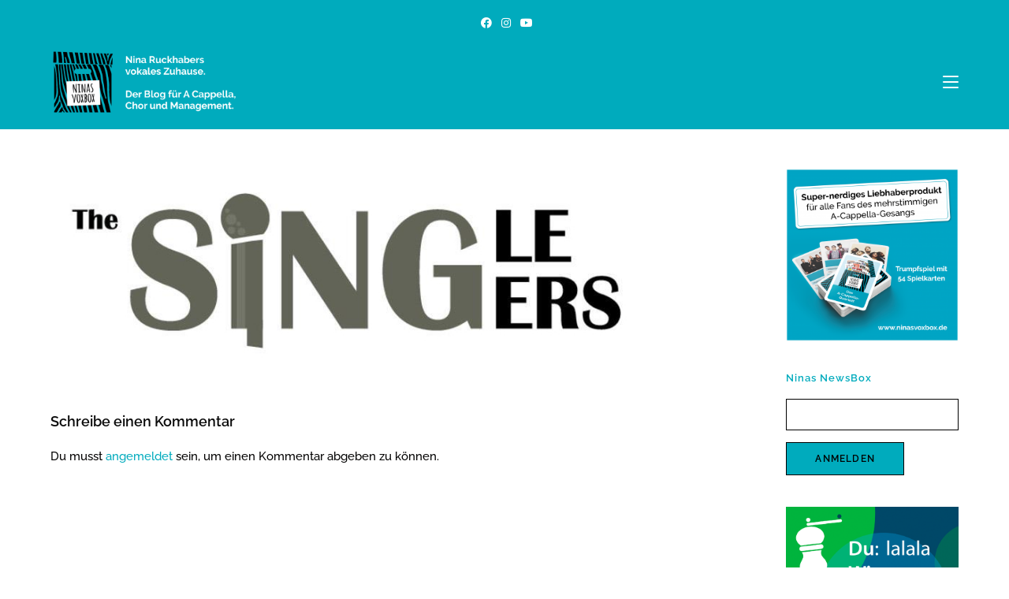

--- FILE ---
content_type: text/html; charset=UTF-8
request_url: https://ninasvoxbox.de/the-single-singers/tsl-logo/
body_size: 18140
content:
<!DOCTYPE html>
<html class="html" dir="ltr" lang="de"
	prefix="og: https://ogp.me/ns#" >
<head>
	<meta charset="UTF-8">
	<link rel="profile" href="https://gmpg.org/xfn/11">

	<title>tsl logo | Ninas VoxBox</title>

		<!-- All in One SEO 4.4.0.1 - aioseo.com -->
		<meta name="robots" content="max-image-preview:large" />
		<link rel="canonical" href="https://ninasvoxbox.de/the-single-singers/tsl-logo/" />
		<meta name="generator" content="All in One SEO (AIOSEO) 4.4.0.1" />
		<meta property="og:locale" content="de_DE" />
		<meta property="og:site_name" content="Ninas VoxBox | Der Blog für A Cappella, Chor und Management" />
		<meta property="og:type" content="article" />
		<meta property="og:title" content="tsl logo | Ninas VoxBox" />
		<meta property="og:url" content="https://ninasvoxbox.de/the-single-singers/tsl-logo/" />
		<meta property="og:image" content="https://ninasvoxbox.de/wp-content/uploads/2021/05/logo-voxbox.png" />
		<meta property="og:image:secure_url" content="https://ninasvoxbox.de/wp-content/uploads/2021/05/logo-voxbox.png" />
		<meta property="article:published_time" content="2018-03-04T15:14:17+00:00" />
		<meta property="article:modified_time" content="2018-03-04T15:14:17+00:00" />
		<meta name="twitter:card" content="summary" />
		<meta name="twitter:title" content="tsl logo | Ninas VoxBox" />
		<meta name="twitter:image" content="https://ninasvoxbox.de/wp-content/uploads/2021/05/logo-voxbox.png" />
		<meta name="google" content="nositelinkssearchbox" />
		<script type="application/ld+json" class="aioseo-schema">
			{"@context":"https:\/\/schema.org","@graph":[{"@type":"BreadcrumbList","@id":"https:\/\/ninasvoxbox.de\/the-single-singers\/tsl-logo\/#breadcrumblist","itemListElement":[{"@type":"ListItem","@id":"https:\/\/ninasvoxbox.de\/#listItem","position":1,"item":{"@type":"WebPage","@id":"https:\/\/ninasvoxbox.de\/","name":"Startseite","description":"A Cappella, Chor und Management \u2013 und das ganze Drumherum: Festivals, Interviews, Crowdfunding, Medien, Trends und vieles mehr..","url":"https:\/\/ninasvoxbox.de\/"},"nextItem":"https:\/\/ninasvoxbox.de\/the-single-singers\/tsl-logo\/#listItem"},{"@type":"ListItem","@id":"https:\/\/ninasvoxbox.de\/the-single-singers\/tsl-logo\/#listItem","position":2,"item":{"@type":"WebPage","@id":"https:\/\/ninasvoxbox.de\/the-single-singers\/tsl-logo\/","name":"tsl logo","url":"https:\/\/ninasvoxbox.de\/the-single-singers\/tsl-logo\/"},"previousItem":"https:\/\/ninasvoxbox.de\/#listItem"}]},{"@type":"ItemPage","@id":"https:\/\/ninasvoxbox.de\/the-single-singers\/tsl-logo\/#itempage","url":"https:\/\/ninasvoxbox.de\/the-single-singers\/tsl-logo\/","name":"tsl logo | Ninas VoxBox","inLanguage":"de-DE","isPartOf":{"@id":"https:\/\/ninasvoxbox.de\/#website"},"breadcrumb":{"@id":"https:\/\/ninasvoxbox.de\/the-single-singers\/tsl-logo\/#breadcrumblist"},"author":{"@id":"https:\/\/ninasvoxbox.de\/author\/nina-ruckhaber\/#author"},"creator":{"@id":"https:\/\/ninasvoxbox.de\/author\/nina-ruckhaber\/#author"},"datePublished":"2018-03-04T15:14:17+01:00","dateModified":"2018-03-04T15:14:17+01:00"},{"@type":"Organization","@id":"https:\/\/ninasvoxbox.de\/#organization","name":"Ninas VoxBox","url":"https:\/\/ninasvoxbox.de\/","logo":{"@type":"ImageObject","url":"https:\/\/ninasvoxbox.de\/wp-content\/uploads\/2021\/05\/logo-voxbox.png","@id":"https:\/\/ninasvoxbox.de\/#organizationLogo","width":1316,"height":463,"caption":"Logo Ninas Voxbox"},"image":{"@id":"https:\/\/ninasvoxbox.de\/#organizationLogo"}},{"@type":"Person","@id":"https:\/\/ninasvoxbox.de\/author\/nina-ruckhaber\/#author","url":"https:\/\/ninasvoxbox.de\/author\/nina-ruckhaber\/","name":"Nina Ruckhaber","image":{"@type":"ImageObject","@id":"https:\/\/ninasvoxbox.de\/the-single-singers\/tsl-logo\/#authorImage","url":"https:\/\/secure.gravatar.com\/avatar\/48bf02964c93e96b93e05d2ae2340bb1?s=96&d=mm&r=g","width":96,"height":96,"caption":"Nina Ruckhaber"}},{"@type":"WebSite","@id":"https:\/\/ninasvoxbox.de\/#website","url":"https:\/\/ninasvoxbox.de\/","name":"Ninas VoxBox","description":"Der Blog f\u00fcr A Cappella, Chor und Management","inLanguage":"de-DE","publisher":{"@id":"https:\/\/ninasvoxbox.de\/#organization"}}]}
		</script>
		<!-- All in One SEO -->

<meta property="og:type" content="article" />
<meta property="og:title" content="tsl logo" />
<meta property="og:url" content="https://ninasvoxbox.de/the-single-singers/tsl-logo/" />
<meta property="og:site_name" content="Ninas VoxBox" />
<meta name="twitter:card" content="summary_large_image" />
<meta name="twitter:title" content="tsl logo" />
<meta name="twitter:site" content="@" />
<meta name="twitter:creator" content="@" />
<meta name="viewport" content="width=device-width, initial-scale=1"><link rel='dns-prefetch' href='//netdna.bootstrapcdn.com' />
<link rel="alternate" type="application/rss+xml" title="Ninas VoxBox &raquo; Feed" href="https://ninasvoxbox.de/feed/" />
<link rel="alternate" type="application/rss+xml" title="Ninas VoxBox &raquo; Kommentar-Feed" href="https://ninasvoxbox.de/comments/feed/" />
<link rel="alternate" type="application/rss+xml" title="Ninas VoxBox &raquo; tsl logo-Kommentar-Feed" href="https://ninasvoxbox.de/the-single-singers/tsl-logo/feed/" />
<script>
window._wpemojiSettings = {"baseUrl":"https:\/\/s.w.org\/images\/core\/emoji\/14.0.0\/72x72\/","ext":".png","svgUrl":"https:\/\/s.w.org\/images\/core\/emoji\/14.0.0\/svg\/","svgExt":".svg","source":{"concatemoji":"https:\/\/ninasvoxbox.de\/wp-includes\/js\/wp-emoji-release.min.js?ver=6.2.8"}};
/*! This file is auto-generated */
!function(e,a,t){var n,r,o,i=a.createElement("canvas"),p=i.getContext&&i.getContext("2d");function s(e,t){p.clearRect(0,0,i.width,i.height),p.fillText(e,0,0);e=i.toDataURL();return p.clearRect(0,0,i.width,i.height),p.fillText(t,0,0),e===i.toDataURL()}function c(e){var t=a.createElement("script");t.src=e,t.defer=t.type="text/javascript",a.getElementsByTagName("head")[0].appendChild(t)}for(o=Array("flag","emoji"),t.supports={everything:!0,everythingExceptFlag:!0},r=0;r<o.length;r++)t.supports[o[r]]=function(e){if(p&&p.fillText)switch(p.textBaseline="top",p.font="600 32px Arial",e){case"flag":return s("\ud83c\udff3\ufe0f\u200d\u26a7\ufe0f","\ud83c\udff3\ufe0f\u200b\u26a7\ufe0f")?!1:!s("\ud83c\uddfa\ud83c\uddf3","\ud83c\uddfa\u200b\ud83c\uddf3")&&!s("\ud83c\udff4\udb40\udc67\udb40\udc62\udb40\udc65\udb40\udc6e\udb40\udc67\udb40\udc7f","\ud83c\udff4\u200b\udb40\udc67\u200b\udb40\udc62\u200b\udb40\udc65\u200b\udb40\udc6e\u200b\udb40\udc67\u200b\udb40\udc7f");case"emoji":return!s("\ud83e\udef1\ud83c\udffb\u200d\ud83e\udef2\ud83c\udfff","\ud83e\udef1\ud83c\udffb\u200b\ud83e\udef2\ud83c\udfff")}return!1}(o[r]),t.supports.everything=t.supports.everything&&t.supports[o[r]],"flag"!==o[r]&&(t.supports.everythingExceptFlag=t.supports.everythingExceptFlag&&t.supports[o[r]]);t.supports.everythingExceptFlag=t.supports.everythingExceptFlag&&!t.supports.flag,t.DOMReady=!1,t.readyCallback=function(){t.DOMReady=!0},t.supports.everything||(n=function(){t.readyCallback()},a.addEventListener?(a.addEventListener("DOMContentLoaded",n,!1),e.addEventListener("load",n,!1)):(e.attachEvent("onload",n),a.attachEvent("onreadystatechange",function(){"complete"===a.readyState&&t.readyCallback()})),(e=t.source||{}).concatemoji?c(e.concatemoji):e.wpemoji&&e.twemoji&&(c(e.twemoji),c(e.wpemoji)))}(window,document,window._wpemojiSettings);
</script>
<style>
img.wp-smiley,
img.emoji {
	display: inline !important;
	border: none !important;
	box-shadow: none !important;
	height: 1em !important;
	width: 1em !important;
	margin: 0 0.07em !important;
	vertical-align: -0.1em !important;
	background: none !important;
	padding: 0 !important;
}
</style>
	<link rel='stylesheet' id='sbi_styles-css' href='https://ninasvoxbox.de/wp-content/plugins/instagram-feed/css/sbi-styles.min.css?ver=6.1.5' media='all' />
<link rel='stylesheet' id='wp-block-library-css' href='https://ninasvoxbox.de/wp-includes/css/dist/block-library/style.min.css?ver=6.2.8' media='all' />
<style id='wp-block-library-theme-inline-css'>
.wp-block-audio figcaption{color:#555;font-size:13px;text-align:center}.is-dark-theme .wp-block-audio figcaption{color:hsla(0,0%,100%,.65)}.wp-block-audio{margin:0 0 1em}.wp-block-code{border:1px solid #ccc;border-radius:4px;font-family:Menlo,Consolas,monaco,monospace;padding:.8em 1em}.wp-block-embed figcaption{color:#555;font-size:13px;text-align:center}.is-dark-theme .wp-block-embed figcaption{color:hsla(0,0%,100%,.65)}.wp-block-embed{margin:0 0 1em}.blocks-gallery-caption{color:#555;font-size:13px;text-align:center}.is-dark-theme .blocks-gallery-caption{color:hsla(0,0%,100%,.65)}.wp-block-image figcaption{color:#555;font-size:13px;text-align:center}.is-dark-theme .wp-block-image figcaption{color:hsla(0,0%,100%,.65)}.wp-block-image{margin:0 0 1em}.wp-block-pullquote{border-bottom:4px solid;border-top:4px solid;color:currentColor;margin-bottom:1.75em}.wp-block-pullquote cite,.wp-block-pullquote footer,.wp-block-pullquote__citation{color:currentColor;font-size:.8125em;font-style:normal;text-transform:uppercase}.wp-block-quote{border-left:.25em solid;margin:0 0 1.75em;padding-left:1em}.wp-block-quote cite,.wp-block-quote footer{color:currentColor;font-size:.8125em;font-style:normal;position:relative}.wp-block-quote.has-text-align-right{border-left:none;border-right:.25em solid;padding-left:0;padding-right:1em}.wp-block-quote.has-text-align-center{border:none;padding-left:0}.wp-block-quote.is-large,.wp-block-quote.is-style-large,.wp-block-quote.is-style-plain{border:none}.wp-block-search .wp-block-search__label{font-weight:700}.wp-block-search__button{border:1px solid #ccc;padding:.375em .625em}:where(.wp-block-group.has-background){padding:1.25em 2.375em}.wp-block-separator.has-css-opacity{opacity:.4}.wp-block-separator{border:none;border-bottom:2px solid;margin-left:auto;margin-right:auto}.wp-block-separator.has-alpha-channel-opacity{opacity:1}.wp-block-separator:not(.is-style-wide):not(.is-style-dots){width:100px}.wp-block-separator.has-background:not(.is-style-dots){border-bottom:none;height:1px}.wp-block-separator.has-background:not(.is-style-wide):not(.is-style-dots){height:2px}.wp-block-table{margin:0 0 1em}.wp-block-table td,.wp-block-table th{word-break:normal}.wp-block-table figcaption{color:#555;font-size:13px;text-align:center}.is-dark-theme .wp-block-table figcaption{color:hsla(0,0%,100%,.65)}.wp-block-video figcaption{color:#555;font-size:13px;text-align:center}.is-dark-theme .wp-block-video figcaption{color:hsla(0,0%,100%,.65)}.wp-block-video{margin:0 0 1em}.wp-block-template-part.has-background{margin-bottom:0;margin-top:0;padding:1.25em 2.375em}
</style>
<link rel='stylesheet' id='qligg-swiper-css' href='https://ninasvoxbox.de/wp-content/plugins/insta-gallery/assets/frontend/swiper/swiper.min.css?ver=4.1.1' media='all' />
<link rel='stylesheet' id='qligg-frontend-css' href='https://ninasvoxbox.de/wp-content/plugins/insta-gallery/build/frontend/css/style.css?ver=4.1.1' media='all' />
<link rel='stylesheet' id='buttons-css' href='https://ninasvoxbox.de/wp-includes/css/buttons.min.css?ver=6.2.8' media='all' />
<link rel='stylesheet' id='dashicons-css' href='https://ninasvoxbox.de/wp-includes/css/dashicons.min.css?ver=6.2.8' media='all' />
<link rel='stylesheet' id='mediaelement-css' href='https://ninasvoxbox.de/wp-includes/js/mediaelement/mediaelementplayer-legacy.min.css?ver=4.2.17' media='all' />
<link rel='stylesheet' id='wp-mediaelement-css' href='https://ninasvoxbox.de/wp-includes/js/mediaelement/wp-mediaelement.min.css?ver=6.2.8' media='all' />
<link rel='stylesheet' id='media-views-css' href='https://ninasvoxbox.de/wp-includes/css/media-views.min.css?ver=6.2.8' media='all' />
<link rel='stylesheet' id='wp-components-css' href='https://ninasvoxbox.de/wp-includes/css/dist/components/style.min.css?ver=6.2.8' media='all' />
<link rel='stylesheet' id='wp-block-editor-css' href='https://ninasvoxbox.de/wp-includes/css/dist/block-editor/style.min.css?ver=6.2.8' media='all' />
<link rel='stylesheet' id='wp-nux-css' href='https://ninasvoxbox.de/wp-includes/css/dist/nux/style.min.css?ver=6.2.8' media='all' />
<link rel='stylesheet' id='wp-reusable-blocks-css' href='https://ninasvoxbox.de/wp-includes/css/dist/reusable-blocks/style.min.css?ver=6.2.8' media='all' />
<link rel='stylesheet' id='wp-editor-css' href='https://ninasvoxbox.de/wp-includes/css/dist/editor/style.min.css?ver=6.2.8' media='all' />
<link rel='stylesheet' id='qligg-backend-css' href='https://ninasvoxbox.de/wp-content/plugins/insta-gallery/build/backend/css/style.css?ver=4.1.1' media='all' />
<link rel='stylesheet' id='classic-theme-styles-css' href='https://ninasvoxbox.de/wp-includes/css/classic-themes.min.css?ver=6.2.8' media='all' />
<style id='global-styles-inline-css'>
body{--wp--preset--color--black: #000000;--wp--preset--color--cyan-bluish-gray: #abb8c3;--wp--preset--color--white: #ffffff;--wp--preset--color--pale-pink: #f78da7;--wp--preset--color--vivid-red: #cf2e2e;--wp--preset--color--luminous-vivid-orange: #ff6900;--wp--preset--color--luminous-vivid-amber: #fcb900;--wp--preset--color--light-green-cyan: #7bdcb5;--wp--preset--color--vivid-green-cyan: #00d084;--wp--preset--color--pale-cyan-blue: #8ed1fc;--wp--preset--color--vivid-cyan-blue: #0693e3;--wp--preset--color--vivid-purple: #9b51e0;--wp--preset--gradient--vivid-cyan-blue-to-vivid-purple: linear-gradient(135deg,rgba(6,147,227,1) 0%,rgb(155,81,224) 100%);--wp--preset--gradient--light-green-cyan-to-vivid-green-cyan: linear-gradient(135deg,rgb(122,220,180) 0%,rgb(0,208,130) 100%);--wp--preset--gradient--luminous-vivid-amber-to-luminous-vivid-orange: linear-gradient(135deg,rgba(252,185,0,1) 0%,rgba(255,105,0,1) 100%);--wp--preset--gradient--luminous-vivid-orange-to-vivid-red: linear-gradient(135deg,rgba(255,105,0,1) 0%,rgb(207,46,46) 100%);--wp--preset--gradient--very-light-gray-to-cyan-bluish-gray: linear-gradient(135deg,rgb(238,238,238) 0%,rgb(169,184,195) 100%);--wp--preset--gradient--cool-to-warm-spectrum: linear-gradient(135deg,rgb(74,234,220) 0%,rgb(151,120,209) 20%,rgb(207,42,186) 40%,rgb(238,44,130) 60%,rgb(251,105,98) 80%,rgb(254,248,76) 100%);--wp--preset--gradient--blush-light-purple: linear-gradient(135deg,rgb(255,206,236) 0%,rgb(152,150,240) 100%);--wp--preset--gradient--blush-bordeaux: linear-gradient(135deg,rgb(254,205,165) 0%,rgb(254,45,45) 50%,rgb(107,0,62) 100%);--wp--preset--gradient--luminous-dusk: linear-gradient(135deg,rgb(255,203,112) 0%,rgb(199,81,192) 50%,rgb(65,88,208) 100%);--wp--preset--gradient--pale-ocean: linear-gradient(135deg,rgb(255,245,203) 0%,rgb(182,227,212) 50%,rgb(51,167,181) 100%);--wp--preset--gradient--electric-grass: linear-gradient(135deg,rgb(202,248,128) 0%,rgb(113,206,126) 100%);--wp--preset--gradient--midnight: linear-gradient(135deg,rgb(2,3,129) 0%,rgb(40,116,252) 100%);--wp--preset--duotone--dark-grayscale: url('#wp-duotone-dark-grayscale');--wp--preset--duotone--grayscale: url('#wp-duotone-grayscale');--wp--preset--duotone--purple-yellow: url('#wp-duotone-purple-yellow');--wp--preset--duotone--blue-red: url('#wp-duotone-blue-red');--wp--preset--duotone--midnight: url('#wp-duotone-midnight');--wp--preset--duotone--magenta-yellow: url('#wp-duotone-magenta-yellow');--wp--preset--duotone--purple-green: url('#wp-duotone-purple-green');--wp--preset--duotone--blue-orange: url('#wp-duotone-blue-orange');--wp--preset--font-size--small: 13px;--wp--preset--font-size--medium: 20px;--wp--preset--font-size--large: 36px;--wp--preset--font-size--x-large: 42px;--wp--preset--spacing--20: 0.44rem;--wp--preset--spacing--30: 0.67rem;--wp--preset--spacing--40: 1rem;--wp--preset--spacing--50: 1.5rem;--wp--preset--spacing--60: 2.25rem;--wp--preset--spacing--70: 3.38rem;--wp--preset--spacing--80: 5.06rem;--wp--preset--shadow--natural: 6px 6px 9px rgba(0, 0, 0, 0.2);--wp--preset--shadow--deep: 12px 12px 50px rgba(0, 0, 0, 0.4);--wp--preset--shadow--sharp: 6px 6px 0px rgba(0, 0, 0, 0.2);--wp--preset--shadow--outlined: 6px 6px 0px -3px rgba(255, 255, 255, 1), 6px 6px rgba(0, 0, 0, 1);--wp--preset--shadow--crisp: 6px 6px 0px rgba(0, 0, 0, 1);}:where(.is-layout-flex){gap: 0.5em;}body .is-layout-flow > .alignleft{float: left;margin-inline-start: 0;margin-inline-end: 2em;}body .is-layout-flow > .alignright{float: right;margin-inline-start: 2em;margin-inline-end: 0;}body .is-layout-flow > .aligncenter{margin-left: auto !important;margin-right: auto !important;}body .is-layout-constrained > .alignleft{float: left;margin-inline-start: 0;margin-inline-end: 2em;}body .is-layout-constrained > .alignright{float: right;margin-inline-start: 2em;margin-inline-end: 0;}body .is-layout-constrained > .aligncenter{margin-left: auto !important;margin-right: auto !important;}body .is-layout-constrained > :where(:not(.alignleft):not(.alignright):not(.alignfull)){max-width: var(--wp--style--global--content-size);margin-left: auto !important;margin-right: auto !important;}body .is-layout-constrained > .alignwide{max-width: var(--wp--style--global--wide-size);}body .is-layout-flex{display: flex;}body .is-layout-flex{flex-wrap: wrap;align-items: center;}body .is-layout-flex > *{margin: 0;}:where(.wp-block-columns.is-layout-flex){gap: 2em;}.has-black-color{color: var(--wp--preset--color--black) !important;}.has-cyan-bluish-gray-color{color: var(--wp--preset--color--cyan-bluish-gray) !important;}.has-white-color{color: var(--wp--preset--color--white) !important;}.has-pale-pink-color{color: var(--wp--preset--color--pale-pink) !important;}.has-vivid-red-color{color: var(--wp--preset--color--vivid-red) !important;}.has-luminous-vivid-orange-color{color: var(--wp--preset--color--luminous-vivid-orange) !important;}.has-luminous-vivid-amber-color{color: var(--wp--preset--color--luminous-vivid-amber) !important;}.has-light-green-cyan-color{color: var(--wp--preset--color--light-green-cyan) !important;}.has-vivid-green-cyan-color{color: var(--wp--preset--color--vivid-green-cyan) !important;}.has-pale-cyan-blue-color{color: var(--wp--preset--color--pale-cyan-blue) !important;}.has-vivid-cyan-blue-color{color: var(--wp--preset--color--vivid-cyan-blue) !important;}.has-vivid-purple-color{color: var(--wp--preset--color--vivid-purple) !important;}.has-black-background-color{background-color: var(--wp--preset--color--black) !important;}.has-cyan-bluish-gray-background-color{background-color: var(--wp--preset--color--cyan-bluish-gray) !important;}.has-white-background-color{background-color: var(--wp--preset--color--white) !important;}.has-pale-pink-background-color{background-color: var(--wp--preset--color--pale-pink) !important;}.has-vivid-red-background-color{background-color: var(--wp--preset--color--vivid-red) !important;}.has-luminous-vivid-orange-background-color{background-color: var(--wp--preset--color--luminous-vivid-orange) !important;}.has-luminous-vivid-amber-background-color{background-color: var(--wp--preset--color--luminous-vivid-amber) !important;}.has-light-green-cyan-background-color{background-color: var(--wp--preset--color--light-green-cyan) !important;}.has-vivid-green-cyan-background-color{background-color: var(--wp--preset--color--vivid-green-cyan) !important;}.has-pale-cyan-blue-background-color{background-color: var(--wp--preset--color--pale-cyan-blue) !important;}.has-vivid-cyan-blue-background-color{background-color: var(--wp--preset--color--vivid-cyan-blue) !important;}.has-vivid-purple-background-color{background-color: var(--wp--preset--color--vivid-purple) !important;}.has-black-border-color{border-color: var(--wp--preset--color--black) !important;}.has-cyan-bluish-gray-border-color{border-color: var(--wp--preset--color--cyan-bluish-gray) !important;}.has-white-border-color{border-color: var(--wp--preset--color--white) !important;}.has-pale-pink-border-color{border-color: var(--wp--preset--color--pale-pink) !important;}.has-vivid-red-border-color{border-color: var(--wp--preset--color--vivid-red) !important;}.has-luminous-vivid-orange-border-color{border-color: var(--wp--preset--color--luminous-vivid-orange) !important;}.has-luminous-vivid-amber-border-color{border-color: var(--wp--preset--color--luminous-vivid-amber) !important;}.has-light-green-cyan-border-color{border-color: var(--wp--preset--color--light-green-cyan) !important;}.has-vivid-green-cyan-border-color{border-color: var(--wp--preset--color--vivid-green-cyan) !important;}.has-pale-cyan-blue-border-color{border-color: var(--wp--preset--color--pale-cyan-blue) !important;}.has-vivid-cyan-blue-border-color{border-color: var(--wp--preset--color--vivid-cyan-blue) !important;}.has-vivid-purple-border-color{border-color: var(--wp--preset--color--vivid-purple) !important;}.has-vivid-cyan-blue-to-vivid-purple-gradient-background{background: var(--wp--preset--gradient--vivid-cyan-blue-to-vivid-purple) !important;}.has-light-green-cyan-to-vivid-green-cyan-gradient-background{background: var(--wp--preset--gradient--light-green-cyan-to-vivid-green-cyan) !important;}.has-luminous-vivid-amber-to-luminous-vivid-orange-gradient-background{background: var(--wp--preset--gradient--luminous-vivid-amber-to-luminous-vivid-orange) !important;}.has-luminous-vivid-orange-to-vivid-red-gradient-background{background: var(--wp--preset--gradient--luminous-vivid-orange-to-vivid-red) !important;}.has-very-light-gray-to-cyan-bluish-gray-gradient-background{background: var(--wp--preset--gradient--very-light-gray-to-cyan-bluish-gray) !important;}.has-cool-to-warm-spectrum-gradient-background{background: var(--wp--preset--gradient--cool-to-warm-spectrum) !important;}.has-blush-light-purple-gradient-background{background: var(--wp--preset--gradient--blush-light-purple) !important;}.has-blush-bordeaux-gradient-background{background: var(--wp--preset--gradient--blush-bordeaux) !important;}.has-luminous-dusk-gradient-background{background: var(--wp--preset--gradient--luminous-dusk) !important;}.has-pale-ocean-gradient-background{background: var(--wp--preset--gradient--pale-ocean) !important;}.has-electric-grass-gradient-background{background: var(--wp--preset--gradient--electric-grass) !important;}.has-midnight-gradient-background{background: var(--wp--preset--gradient--midnight) !important;}.has-small-font-size{font-size: var(--wp--preset--font-size--small) !important;}.has-medium-font-size{font-size: var(--wp--preset--font-size--medium) !important;}.has-large-font-size{font-size: var(--wp--preset--font-size--large) !important;}.has-x-large-font-size{font-size: var(--wp--preset--font-size--x-large) !important;}
.wp-block-navigation a:where(:not(.wp-element-button)){color: inherit;}
:where(.wp-block-columns.is-layout-flex){gap: 2em;}
.wp-block-pullquote{font-size: 1.5em;line-height: 1.6;}
</style>
<link rel='stylesheet' id='contact-form-7-css' href='https://ninasvoxbox.de/wp-content/plugins/contact-form-7/includes/css/styles.css?ver=5.7.7' media='all' />
<style id='contact-form-7-inline-css'>
.wpcf7 .wpcf7-recaptcha iframe {margin-bottom: 0;}.wpcf7 .wpcf7-recaptcha[data-align="center"] > div {margin: 0 auto;}.wpcf7 .wpcf7-recaptcha[data-align="right"] > div {margin: 0 0 0 auto;}
</style>
<link rel='stylesheet' id='tk-shortcodes-fap-css' href='//netdna.bootstrapcdn.com/font-awesome/4.0.3/css/font-awesome.css?ver=2.0.0' media='all' />
<link rel='stylesheet' id='tk-shortcodes-css' href='https://ninasvoxbox.de/wp-content/plugins/tk-shortcodes/public/css/tk-shortcodes-public.css?ver=2.0.0' media='all' />
<link rel='stylesheet' id='font-awesome-css' href='https://ninasvoxbox.de/wp-content/themes/oceanwp/assets/fonts/fontawesome/css/all.min.css?ver=5.15.1' media='all' />
<link rel='stylesheet' id='simple-line-icons-css' href='https://ninasvoxbox.de/wp-content/themes/oceanwp/assets/css/third/simple-line-icons.min.css?ver=2.4.0' media='all' />
<link rel='stylesheet' id='oceanwp-style-css' href='https://ninasvoxbox.de/wp-content/themes/oceanwp/assets/css/style.min.css?ver=3.4.7' media='all' />
<link rel='stylesheet' id='oceanwp-hamburgers-css' href='https://ninasvoxbox.de/wp-content/themes/oceanwp/assets/css/third/hamburgers/hamburgers.min.css?ver=3.4.7' media='all' />
<link rel='stylesheet' id='oceanwp-collapse-css' href='https://ninasvoxbox.de/wp-content/themes/oceanwp/assets/css/third/hamburgers/types/collapse.css?ver=3.4.7' media='all' />
<link rel='stylesheet' id='oceanwp-google-font-raleway-css' href='https://ninasvoxbox.de/wp-content/uploads/oceanwp-webfonts-css/b631bc9963e5f5285397b5975c8758d8.css?ver=6.2.8' media='all' />
<link rel='stylesheet' id='oe-widgets-style-css' href='https://ninasvoxbox.de/wp-content/plugins/ocean-extra/assets/css/widgets.css?ver=6.2.8' media='all' />
<script src='https://ninasvoxbox.de/wp-includes/js/jquery/jquery.min.js?ver=3.6.4' id='jquery-core-js'></script>
<script src='https://ninasvoxbox.de/wp-includes/js/jquery/jquery-migrate.min.js?ver=3.4.0' id='jquery-migrate-js'></script>
<script src='https://ninasvoxbox.de/wp-includes/js/jquery/ui/core.min.js?ver=1.13.2' id='jquery-ui-core-js'></script>
<script src='https://ninasvoxbox.de/wp-includes/js/jquery/ui/tabs.min.js?ver=1.13.2' id='jquery-ui-tabs-js'></script>
<script src='https://ninasvoxbox.de/wp-content/plugins/tk-shortcodes/public/js/tk-shortcodes-public.js?ver=2.0.0' id='tk-shortcodes-js'></script>
<link rel="https://api.w.org/" href="https://ninasvoxbox.de/wp-json/" /><link rel="alternate" type="application/json" href="https://ninasvoxbox.de/wp-json/wp/v2/media/757" /><link rel="EditURI" type="application/rsd+xml" title="RSD" href="https://ninasvoxbox.de/xmlrpc.php?rsd" />
<link rel="wlwmanifest" type="application/wlwmanifest+xml" href="https://ninasvoxbox.de/wp-includes/wlwmanifest.xml" />
<meta name="generator" content="WordPress 6.2.8" />
<link rel='shortlink' href='https://ninasvoxbox.de/?p=757' />
<link rel="alternate" type="application/json+oembed" href="https://ninasvoxbox.de/wp-json/oembed/1.0/embed?url=https%3A%2F%2Fninasvoxbox.de%2Fthe-single-singers%2Ftsl-logo%2F" />
<link rel="alternate" type="text/xml+oembed" href="https://ninasvoxbox.de/wp-json/oembed/1.0/embed?url=https%3A%2F%2Fninasvoxbox.de%2Fthe-single-singers%2Ftsl-logo%2F&#038;format=xml" />
<link rel="icon" href="https://ninasvoxbox.de/wp-content/uploads/2018/01/cropped-Schild-VoxBox-blau-32x32.png" sizes="32x32" />
<link rel="icon" href="https://ninasvoxbox.de/wp-content/uploads/2018/01/cropped-Schild-VoxBox-blau-192x192.png" sizes="192x192" />
<link rel="apple-touch-icon" href="https://ninasvoxbox.de/wp-content/uploads/2018/01/cropped-Schild-VoxBox-blau-180x180.png" />
<meta name="msapplication-TileImage" content="https://ninasvoxbox.de/wp-content/uploads/2018/01/cropped-Schild-VoxBox-blau-270x270.png" />
		<style id="wp-custom-css">
			/*Schriftgröße Detailansicht*/body.single-post #content{font-size:1.1em}.sf-menu ul.sub-menu{top:75%}.widget-title{border-width:0;padding-left:0}.blog-entry.grid-entry .blog-entry-inner{padding:0 0 20px}.blog-entry.grid-entry .thumbnail{margin:0}@media only screen and (max-width:958px){#content-wrap.container{display:flex;flex-direction:column}#right-sidebar-inner{display:flex;flex-direction:row;flex-wrap:wrap;justify-content:space-between}.widget-area.sidebar-primary{margin-top:15%}#right-sidebar-inner #text-3{order:1}#right-sidebar-inner #facebook-likebox-6{order:2}#right-sidebar-inner #media_image-3{order:3}#right-sidebar-inner #custom_html-3{order:4}#right-sidebar-inner #media_image-4{order:5}#right-sidebar-inner .sidebar-box{width:50%}}@media only screen and (max-width:600px){#content-wrap.container{display:flex;flex-direction:column}#right-sidebar-inner{display:flex;flex-direction:row;flex-wrap:wrap;justify-content:space-between}#right-sidebar-inner #text-3{order:1}#right-sidebar-inner #facebook-likebox-6{order:4}#right-sidebar-inner #media_image-3{order:2}#right-sidebar-inner #custom_html-3{order:5}#right-sidebar-inner #media_image-4{order:3}#right-sidebar-inner .sidebar-box{width:100%}}ul.meta li i,ul.meta li a,ul.meta li{color:#444}/* .entry-content a,.entry a{color:rgba(0,0,0,.4) !important}.entry-content a:hover{color:rgba(0,0,0,1) !important}.entry a:hover{color:rgba(0,0,0,1) !important}ul.meta li a:hover{color:#000 !important}*/.blog-entry.grid-entry .blog-entry-readmore a,.search-entry-readmore a{opacity:.5;/* color:#000 !important;*/border-bottom:none !important}.blog-entry.grid-entry .blog-entry-readmore a:hover{opacity:1}.search-entry-readmore a:hover{opacity:1}.blog-entry.post .blog-entry-header .entry-title a:hover{color:rgba(0,0,0,0.5) !important}.blog-entry.grid-entry .thumbnail{overflow:hidden}.blog-entry.grid-entry .thumbnail img{transition:.2s ease !important}.blog-entry.post .thumbnail:hover img{transform:scale(1.02)}#footer-widgets .footer-box a:hover,#footer-widgets a:hover{color:rgba(255,255,255,0.7) !important}#content div.sharedaddy,#main div.sharedaddy,div.sharedaddy{max-width:1100px;margin:0 auto;padding:0 20px}#main div.sharedaddy h3{padding-left:0 !important}.single-post.content-max-width .thumbnail{max-width:1100px;text-align:center}.single .thumbnail img{width:unset;max-width:100%}.search-results article{border-bottom:none}.entry-content figure,.entry-content iframe,.entry-content table,.ngAbspann{display:block;width:100%;max-width:700px !important;padding:0 20px;margin:0 auto}.entry-content p iframe,.entry-content figure iframe,.entry-content p figure{padding:0 !important}.wp-block-image figure{width:unset}table tr th:first-child,table tr td:first-child,table tr th:first-child,table tr td{padding:10px}table{border-bottom:none !important}table a{color:rgba(0,0,0,.4)}table a:hover{color:rgba(0,0,0,1)}#searchform-header-replace input{color:#fff}::placeholder{color:#fff}form input,form textarea{border-color:#000 !important;border-radius:0 !important}form input[type="submit"]{margin-top:15px;width:150px;color:#000;border:1px solid #000;background:transparent}form input[type="submit"]:hover{color:#fff !important;border:1px solid #000 !important;background:#000 !important}.wp-caption-text{color:#444}ul.page-numbers li{margin-bottom:10px}#sb_instagram{margin:0}.oceanwp-pagination .current{background-color:rgba(255,255,255,0.7) !important}section#related-posts{display:none !important}#jp-relatedposts{width:100%;background:#fff;padding:4em 0 5em 0}.jp-relatedposts-items-visual{max-width:1100px;display:block;margin:0 auto !important;padding:0 20px}h2 span{display:block;font-size:10px;margin-bottom:9px !important;text-transform:uppercase}h2 span:hover{cursor:context-menu;color:#000}h2:hover span{color:#000}h2{margin-bottom:20px !important}.embed-container{max-width:700px !important;width:100%;margin:0 auto;padding-bottom:26% !important}#jp-relatedposts .jp-relatedposts-items-visual .jp-relatedposts-post{opacity:1;transition:.2s ease}#jp-relatedposts .jp-relatedposts-items-visual .jp-relatedposts-post:hover{opacity:0.7}#jp-relatedposts .jp-relatedposts-items-visual .jp-relatedposts-post:hover h4{text-decoration:none !important}.relatedposts-post-thumbs:hover h4{text-decoration:none !important}#jp-relatedposts .jp-relatedposts-items-visual .jp-relatedposts-post h4{padding-left:0;font-size:1.5em;line-height:1;color:#000 !important;opacity:1;margin-top:25px}#jp-relatedposts .jp-relatedposts-items-visual .jp-relatedposts-post h4 a{color:#000 !important}#jp-relatedposts .jp-relatedposts-items-visual .jp-relatedposts-post h4 a:hover{color:rgba(0,0,0,0.7) !important}		</style>
		<!-- OceanWP CSS -->
<style type="text/css">
/* General CSS */a:hover,a.light:hover,.theme-heading .text::before,.theme-heading .text::after,#top-bar-content >a:hover,#top-bar-social li.oceanwp-email a:hover,#site-navigation-wrap .dropdown-menu >li >a:hover,#site-header.medium-header #medium-searchform button:hover,.oceanwp-mobile-menu-icon a:hover,.blog-entry.post .blog-entry-header .entry-title a:hover,.blog-entry.post .blog-entry-readmore a:hover,.blog-entry.thumbnail-entry .blog-entry-category a,ul.meta li a:hover,.dropcap,.single nav.post-navigation .nav-links .title,body .related-post-title a:hover,body #wp-calendar caption,body .contact-info-widget.default i,body .contact-info-widget.big-icons i,body .custom-links-widget .oceanwp-custom-links li a:hover,body .custom-links-widget .oceanwp-custom-links li a:hover:before,body .posts-thumbnails-widget li a:hover,body .social-widget li.oceanwp-email a:hover,.comment-author .comment-meta .comment-reply-link,#respond #cancel-comment-reply-link:hover,#footer-widgets .footer-box a:hover,#footer-bottom a:hover,#footer-bottom #footer-bottom-menu a:hover,.sidr a:hover,.sidr-class-dropdown-toggle:hover,.sidr-class-menu-item-has-children.active >a,.sidr-class-menu-item-has-children.active >a >.sidr-class-dropdown-toggle,input[type=checkbox]:checked:before{color:#ffffff}.single nav.post-navigation .nav-links .title .owp-icon use,.blog-entry.post .blog-entry-readmore a:hover .owp-icon use,body .contact-info-widget.default .owp-icon use,body .contact-info-widget.big-icons .owp-icon use{stroke:#ffffff}input[type="button"],input[type="reset"],input[type="submit"],button[type="submit"],.button,#site-navigation-wrap .dropdown-menu >li.btn >a >span,.thumbnail:hover i,.post-quote-content,.omw-modal .omw-close-modal,body .contact-info-widget.big-icons li:hover i,body div.wpforms-container-full .wpforms-form input[type=submit],body div.wpforms-container-full .wpforms-form button[type=submit],body div.wpforms-container-full .wpforms-form .wpforms-page-button{background-color:#ffffff}.thumbnail:hover .link-post-svg-icon{background-color:#ffffff}body .contact-info-widget.big-icons li:hover .owp-icon{background-color:#ffffff}.widget-title{border-color:#ffffff}blockquote{border-color:#ffffff}#searchform-dropdown{border-color:#ffffff}.dropdown-menu .sub-menu{border-color:#ffffff}.blog-entry.large-entry .blog-entry-readmore a:hover{border-color:#ffffff}.oceanwp-newsletter-form-wrap input[type="email"]:focus{border-color:#ffffff}.social-widget li.oceanwp-email a:hover{border-color:#ffffff}#respond #cancel-comment-reply-link:hover{border-color:#ffffff}body .contact-info-widget.big-icons li:hover i{border-color:#ffffff}#footer-widgets .oceanwp-newsletter-form-wrap input[type="email"]:focus{border-color:#ffffff}blockquote,.wp-block-quote{border-left-color:#ffffff}body .contact-info-widget.big-icons li:hover .owp-icon{border-color:#ffffff}input[type="button"]:hover,input[type="reset"]:hover,input[type="submit"]:hover,button[type="submit"]:hover,input[type="button"]:focus,input[type="reset"]:focus,input[type="submit"]:focus,button[type="submit"]:focus,.button:hover,.button:focus,#site-navigation-wrap .dropdown-menu >li.btn >a:hover >span,.post-quote-author,.omw-modal .omw-close-modal:hover,body div.wpforms-container-full .wpforms-form input[type=submit]:hover,body div.wpforms-container-full .wpforms-form button[type=submit]:hover,body div.wpforms-container-full .wpforms-form .wpforms-page-button:hover{background-color:#00abbd}table th,table td,hr,.content-area,body.content-left-sidebar #content-wrap .content-area,.content-left-sidebar .content-area,#top-bar-wrap,#site-header,#site-header.top-header #search-toggle,.dropdown-menu ul li,.centered-minimal-page-header,.blog-entry.post,.blog-entry.grid-entry .blog-entry-inner,.blog-entry.thumbnail-entry .blog-entry-bottom,.single-post .entry-title,.single .entry-share-wrap .entry-share,.single .entry-share,.single .entry-share ul li a,.single nav.post-navigation,.single nav.post-navigation .nav-links .nav-previous,#author-bio,#author-bio .author-bio-avatar,#author-bio .author-bio-social li a,#related-posts,#comments,.comment-body,#respond #cancel-comment-reply-link,#blog-entries .type-page,.page-numbers a,.page-numbers span:not(.elementor-screen-only),.page-links span,body #wp-calendar caption,body #wp-calendar th,body #wp-calendar tbody,body .contact-info-widget.default i,body .contact-info-widget.big-icons i,body .posts-thumbnails-widget li,body .tagcloud a{border-color:#ffffff}body .contact-info-widget.big-icons .owp-icon,body .contact-info-widget.default .owp-icon{border-color:#ffffff}a{color:#00abbd}a .owp-icon use{stroke:#00abbd}a:hover{color:#00abbd}a:hover .owp-icon use{stroke:#00abbd}.container{width:1400px}@media only screen and (min-width:960px){.content-area,.content-left-sidebar .content-area{width:69%}}@media only screen and (min-width:960px){.widget-area,.content-left-sidebar .widget-area{width:19%}}.page-header .page-header-title,.page-header.background-image-page-header .page-header-title{color:#00abbd}.site-breadcrumbs,.background-image-page-header .site-breadcrumbs{color:#00abbd}.site-breadcrumbs ul li .breadcrumb-sep,.site-breadcrumbs ol li .breadcrumb-sep{color:#00abbd}.site-breadcrumbs a,.background-image-page-header .site-breadcrumbs a{color:#00abbd}.site-breadcrumbs a .owp-icon use,.background-image-page-header .site-breadcrumbs a .owp-icon use{stroke:#00abbd}.site-breadcrumbs a:hover,.background-image-page-header .site-breadcrumbs a:hover{color:#00abbd}.site-breadcrumbs a:hover .owp-icon use,.background-image-page-header .site-breadcrumbs a:hover .owp-icon use{stroke:#00abbd}.page-numbers a,.page-numbers span:not(.elementor-screen-only),.page-links span{background-color:#ffffff}.page-numbers a:hover,.page-links a:hover span,.page-numbers.current,.page-numbers.current:hover{background-color:rgba(255,255,255,0.7)}.page-numbers a,.page-numbers span:not(.elementor-screen-only),.page-links span{border-color:rgba(233,233,233,0)}.page-numbers a:hover,.page-links a:hover span,.page-numbers.current,.page-numbers.current:hover{border-color:rgba(233,233,233,0)}body .theme-button,body input[type="submit"],body button[type="submit"],body button,body .button,body div.wpforms-container-full .wpforms-form input[type=submit],body div.wpforms-container-full .wpforms-form button[type=submit],body div.wpforms-container-full .wpforms-form .wpforms-page-button{background-color:#00abbd}body .theme-button:hover,body input[type="submit"]:hover,body button[type="submit"]:hover,body button:hover,body .button:hover,body div.wpforms-container-full .wpforms-form input[type=submit]:hover,body div.wpforms-container-full .wpforms-form input[type=submit]:active,body div.wpforms-container-full .wpforms-form button[type=submit]:hover,body div.wpforms-container-full .wpforms-form button[type=submit]:active,body div.wpforms-container-full .wpforms-form .wpforms-page-button:hover,body div.wpforms-container-full .wpforms-form .wpforms-page-button:active{background-color:rgba(12,187,206,0.7)}/* Header CSS */#site-logo #site-logo-inner,.oceanwp-social-menu .social-menu-inner,#site-header.full_screen-header .menu-bar-inner,.after-header-content .after-header-content-inner{height:122px}#site-navigation-wrap .dropdown-menu >li >a,.oceanwp-mobile-menu-icon a,.mobile-menu-close,.after-header-content-inner >a{line-height:122px}@media only screen and (max-width:959px){body.default-breakpoint #site-logo #site-logo-inner{height:120px}}@media only screen and (max-width:959px){body.default-breakpoint .oceanwp-mobile-menu-icon a,.mobile-menu-close{line-height:120px}}#site-header,.has-transparent-header .is-sticky #site-header,.has-vh-transparent .is-sticky #site-header.vertical-header,#searchform-header-replace{background-color:#00abbd}#site-header{border-color:rgba(241,241,241,0)}#site-header.has-header-media .overlay-header-media{background-color:#00abbd}#site-logo #site-logo-inner a img,#site-header.center-header #site-navigation-wrap .middle-site-logo a img{max-width:243px}#site-header #site-logo #site-logo-inner a img,#site-header.center-header #site-navigation-wrap .middle-site-logo a img{max-height:128px}#site-logo.has-responsive-logo .responsive-logo-link img{max-height:50px}.effect-two #site-navigation-wrap .dropdown-menu >li >a.menu-link >span:after,.effect-eight #site-navigation-wrap .dropdown-menu >li >a.menu-link >span:before,.effect-eight #site-navigation-wrap .dropdown-menu >li >a.menu-link >span:after{background-color:rgba(10,10,10,0.1)}.effect-six #site-navigation-wrap .dropdown-menu >li >a.menu-link >span:before,.effect-six #site-navigation-wrap .dropdown-menu >li >a.menu-link >span:after{border-color:rgba(10,10,10,0.1)}.effect-ten #site-navigation-wrap .dropdown-menu >li >a.menu-link:hover >span,.effect-ten #site-navigation-wrap .dropdown-menu >li.sfHover >a.menu-link >span{-webkit-box-shadow:0 0 10px 4px rgba(10,10,10,0.1);-moz-box-shadow:0 0 10px 4px rgba(10,10,10,0.1);box-shadow:0 0 10px 4px rgba(10,10,10,0.1)}#site-navigation-wrap .dropdown-menu >li >a,.oceanwp-mobile-menu-icon a,#searchform-header-replace-close{color:#ffffff}#site-navigation-wrap .dropdown-menu >li >a .owp-icon use,.oceanwp-mobile-menu-icon a .owp-icon use,#searchform-header-replace-close .owp-icon use{stroke:#ffffff}#site-navigation-wrap .dropdown-menu >li >a:hover,.oceanwp-mobile-menu-icon a:hover,#searchform-header-replace-close:hover{color:rgba(255,255,255,0.7)}#site-navigation-wrap .dropdown-menu >li >a:hover .owp-icon use,.oceanwp-mobile-menu-icon a:hover .owp-icon use,#searchform-header-replace-close:hover .owp-icon use{stroke:rgba(255,255,255,0.7)}#site-navigation-wrap .dropdown-menu >.current-menu-item >a,#site-navigation-wrap .dropdown-menu >.current-menu-ancestor >a,#site-navigation-wrap .dropdown-menu >.current-menu-item >a:hover,#site-navigation-wrap .dropdown-menu >.current-menu-ancestor >a:hover{color:#eaeaea}.dropdown-menu .sub-menu{min-width:178px}.dropdown-menu .sub-menu,#searchform-dropdown,.current-shop-items-dropdown{background-color:#00abbd}.dropdown-menu ul li.menu-item,.navigation >ul >li >ul.megamenu.sub-menu >li,.navigation .megamenu li ul.sub-menu{border-color:rgba(241,241,241,0)}.dropdown-menu ul li a.menu-link{color:#ffffff}.dropdown-menu ul li a.menu-link .owp-icon use{stroke:#ffffff}.dropdown-menu ul li a.menu-link:hover{color:rgba(255,255,255,0.7)}.dropdown-menu ul li a.menu-link:hover .owp-icon use{stroke:rgba(255,255,255,0.7)}.dropdown-menu ul li a.menu-link:hover{background-color:rgba(248,248,248,0)}.navigation li.mega-cat .mega-cat-title{background-color:#ffffff}.navigation li.mega-cat .mega-cat-title{color:#ffffff}.navigation li.mega-cat ul li .mega-post-title a{color:#ffffff}.navigation li.mega-cat ul li .mega-post-title a:hover{color:#ffffff}.navigation li.mega-cat ul li .mega-post-date{color:#ffffff}.navigation li.mega-cat ul li .mega-post-date .owp-icon use{stroke:#ffffff}.oceanwp-social-menu ul li a,.oceanwp-social-menu .colored ul li a,.oceanwp-social-menu .minimal ul li a,.oceanwp-social-menu .dark ul li a{font-size:36px}.oceanwp-social-menu ul li a .owp-icon,.oceanwp-social-menu .colored ul li a .owp-icon,.oceanwp-social-menu .minimal ul li a .owp-icon,.oceanwp-social-menu .dark ul li a .owp-icon{width:36px;height:36px}.oceanwp-social-menu ul li a{margin:0 1px 0 1px}.oceanwp-social-menu ul li a{border-radius:20px}@media (max-width:1280px){#top-bar-nav,#site-navigation-wrap,.oceanwp-social-menu,.after-header-content{display:none}.center-logo #site-logo{float:none;position:absolute;left:50%;padding:0;-webkit-transform:translateX(-50%);transform:translateX(-50%)}#site-header.center-header #site-logo,.oceanwp-mobile-menu-icon,#oceanwp-cart-sidebar-wrap{display:block}body.vertical-header-style #outer-wrap{margin:0 !important}#site-header.vertical-header{position:relative;width:100%;left:0 !important;right:0 !important}#site-header.vertical-header .has-template >#site-logo{display:block}#site-header.vertical-header #site-header-inner{display:-webkit-box;display:-webkit-flex;display:-ms-flexbox;display:flex;-webkit-align-items:center;align-items:center;padding:0;max-width:90%}#site-header.vertical-header #site-header-inner >*:not(.oceanwp-mobile-menu-icon){display:none}#site-header.vertical-header #site-header-inner >*{padding:0 !important}#site-header.vertical-header #site-header-inner #site-logo{display:block;margin:0;width:50%;text-align:left}body.rtl #site-header.vertical-header #site-header-inner #site-logo{text-align:right}#site-header.vertical-header #site-header-inner .oceanwp-mobile-menu-icon{width:50%;text-align:right}body.rtl #site-header.vertical-header #site-header-inner .oceanwp-mobile-menu-icon{text-align:left}#site-header.vertical-header .vertical-toggle,body.vertical-header-style.vh-closed #site-header.vertical-header .vertical-toggle{display:none}#site-logo.has-responsive-logo .custom-logo-link{display:none}#site-logo.has-responsive-logo .responsive-logo-link{display:block}.is-sticky #site-logo.has-sticky-logo .responsive-logo-link{display:none}.is-sticky #site-logo.has-responsive-logo .sticky-logo-link{display:block}#top-bar.has-no-content #top-bar-social.top-bar-left,#top-bar.has-no-content #top-bar-social.top-bar-right{position:inherit;left:auto;right:auto;float:none;height:auto;line-height:1.5em;margin-top:0;text-align:center}#top-bar.has-no-content #top-bar-social li{float:none;display:inline-block}.owp-cart-overlay,#side-panel-wrap a.side-panel-btn{display:none !important}}@media (max-width:1280px){#site-logo #site-logo-inner{height:120px}}@media (max-width:1280px){.oceanwp-mobile-menu-icon a{line-height:120px}}.mobile-menu .hamburger-inner,.mobile-menu .hamburger-inner::before,.mobile-menu .hamburger-inner::after{background-color:#ffffff}#mobile-fullscreen{background-color:#00abbd}body .sidr a:hover,body .sidr-class-dropdown-toggle:hover,body .sidr-class-dropdown-toggle .fa,body .sidr-class-menu-item-has-children.active >a,body .sidr-class-menu-item-has-children.active >a >.sidr-class-dropdown-toggle,#mobile-dropdown ul li a:hover,#mobile-dropdown ul li a .dropdown-toggle:hover,#mobile-dropdown .menu-item-has-children.active >a,#mobile-dropdown .menu-item-has-children.active >a >.dropdown-toggle,#mobile-fullscreen ul li a:hover,#mobile-fullscreen .oceanwp-social-menu.simple-social ul li a:hover{color:rgba(255,255,255,0.7)}#mobile-fullscreen a.close:hover .close-icon-inner,#mobile-fullscreen a.close:hover .close-icon-inner::after{background-color:rgba(255,255,255,0.7)}#mobile-fullscreen ul >li >a:hover{background-color:rgba(96,96,96,0)}body .sidr-class-mobile-searchform input,body .sidr-class-mobile-searchform input:focus,#mobile-dropdown #mobile-menu-search form input,#mobile-fullscreen #mobile-search input,#mobile-fullscreen #mobile-search .search-text{color:#ffffff}body .sidr-class-mobile-searchform input,#mobile-dropdown #mobile-menu-search form input,#mobile-fullscreen #mobile-search input{border-color:#ffffff}/* Top Bar CSS */#top-bar{padding:20px 0 0 0}#top-bar-wrap,.oceanwp-top-bar-sticky{background-color:#00abbd}#top-bar-wrap{border-color:rgba(241,241,241,0)}#top-bar-wrap,#top-bar-content strong{color:#000000}#top-bar-social li a{color:#ffffff}#top-bar-social li a .owp-icon use{stroke:#ffffff}#top-bar-social li a:hover{color:rgba(255,255,255,0.7)!important}#top-bar-social li a:hover .owp-icon use{stroke:rgba(255,255,255,0.7)!important}/* Footer Widgets CSS */#footer-widgets{background-color:#00abbd}#footer-widgets,#footer-widgets p,#footer-widgets li a:before,#footer-widgets .contact-info-widget span.oceanwp-contact-title,#footer-widgets .recent-posts-date,#footer-widgets .recent-posts-comments,#footer-widgets .widget-recent-posts-icons li .fa{color:#ffffff}#footer-widgets .footer-box a:hover,#footer-widgets a:hover{color:rgba(255,255,255,0)}/* Footer Bottom CSS */#footer-bottom{background-color:#00abbd}/* Sidebar CSS */.widget-area{background-color:rgba(0,0,0,0)}.widget-area{padding:0!important}.widget-area .sidebar-box{background-color:rgba(0,0,0,0)}.widget-title{border-color:#ffffff}/* Typography CSS */body{font-family:Raleway;font-weight:500;font-size:15px;color:#020000;line-height:1.7}h1,h2,h3,h4,h5,h6,.theme-heading,.widget-title,.oceanwp-widget-recent-posts-title,.comment-reply-title,.entry-title,.sidebar-box .widget-title{font-weight:600;color:#0a0a0a}h2{color:#00abbd}#top-bar-content,#top-bar-social-alt{letter-spacing:.5px}#site-navigation-wrap .dropdown-menu >li >a,#site-header.full_screen-header .fs-dropdown-menu >li >a,#site-header.top-header #site-navigation-wrap .dropdown-menu >li >a,#site-header.center-header #site-navigation-wrap .dropdown-menu >li >a,#site-header.medium-header #site-navigation-wrap .dropdown-menu >li >a,.oceanwp-mobile-menu-icon a{font-weight:500;font-size:15px;letter-spacing:.5px}.dropdown-menu ul li a.menu-link,#site-header.full_screen-header .fs-dropdown-menu ul.sub-menu li a{font-weight:500;font-size:15px}.page-header .page-subheading{color:#020202}.blog-entry.post .blog-entry-header .entry-title a{color:#00abbd;line-height:0.9}.single-post .entry-title{color:#00abbd}.sidebar-box .widget-title{color:#00abbd}
</style></head>

<body class="attachment attachment-template-default single single-attachment postid-757 attachmentid-757 attachment-jpeg wp-custom-logo wp-embed-responsive oceanwp-theme fullscreen-mobile no-header-border has-sidebar content-right-sidebar has-topbar page-header-disabled has-breadcrumbs has-blog-grid" itemscope="itemscope" itemtype="https://schema.org/WebPage">

	<svg xmlns="http://www.w3.org/2000/svg" viewBox="0 0 0 0" width="0" height="0" focusable="false" role="none" style="visibility: hidden; position: absolute; left: -9999px; overflow: hidden;" ><defs><filter id="wp-duotone-dark-grayscale"><feColorMatrix color-interpolation-filters="sRGB" type="matrix" values=" .299 .587 .114 0 0 .299 .587 .114 0 0 .299 .587 .114 0 0 .299 .587 .114 0 0 " /><feComponentTransfer color-interpolation-filters="sRGB" ><feFuncR type="table" tableValues="0 0.49803921568627" /><feFuncG type="table" tableValues="0 0.49803921568627" /><feFuncB type="table" tableValues="0 0.49803921568627" /><feFuncA type="table" tableValues="1 1" /></feComponentTransfer><feComposite in2="SourceGraphic" operator="in" /></filter></defs></svg><svg xmlns="http://www.w3.org/2000/svg" viewBox="0 0 0 0" width="0" height="0" focusable="false" role="none" style="visibility: hidden; position: absolute; left: -9999px; overflow: hidden;" ><defs><filter id="wp-duotone-grayscale"><feColorMatrix color-interpolation-filters="sRGB" type="matrix" values=" .299 .587 .114 0 0 .299 .587 .114 0 0 .299 .587 .114 0 0 .299 .587 .114 0 0 " /><feComponentTransfer color-interpolation-filters="sRGB" ><feFuncR type="table" tableValues="0 1" /><feFuncG type="table" tableValues="0 1" /><feFuncB type="table" tableValues="0 1" /><feFuncA type="table" tableValues="1 1" /></feComponentTransfer><feComposite in2="SourceGraphic" operator="in" /></filter></defs></svg><svg xmlns="http://www.w3.org/2000/svg" viewBox="0 0 0 0" width="0" height="0" focusable="false" role="none" style="visibility: hidden; position: absolute; left: -9999px; overflow: hidden;" ><defs><filter id="wp-duotone-purple-yellow"><feColorMatrix color-interpolation-filters="sRGB" type="matrix" values=" .299 .587 .114 0 0 .299 .587 .114 0 0 .299 .587 .114 0 0 .299 .587 .114 0 0 " /><feComponentTransfer color-interpolation-filters="sRGB" ><feFuncR type="table" tableValues="0.54901960784314 0.98823529411765" /><feFuncG type="table" tableValues="0 1" /><feFuncB type="table" tableValues="0.71764705882353 0.25490196078431" /><feFuncA type="table" tableValues="1 1" /></feComponentTransfer><feComposite in2="SourceGraphic" operator="in" /></filter></defs></svg><svg xmlns="http://www.w3.org/2000/svg" viewBox="0 0 0 0" width="0" height="0" focusable="false" role="none" style="visibility: hidden; position: absolute; left: -9999px; overflow: hidden;" ><defs><filter id="wp-duotone-blue-red"><feColorMatrix color-interpolation-filters="sRGB" type="matrix" values=" .299 .587 .114 0 0 .299 .587 .114 0 0 .299 .587 .114 0 0 .299 .587 .114 0 0 " /><feComponentTransfer color-interpolation-filters="sRGB" ><feFuncR type="table" tableValues="0 1" /><feFuncG type="table" tableValues="0 0.27843137254902" /><feFuncB type="table" tableValues="0.5921568627451 0.27843137254902" /><feFuncA type="table" tableValues="1 1" /></feComponentTransfer><feComposite in2="SourceGraphic" operator="in" /></filter></defs></svg><svg xmlns="http://www.w3.org/2000/svg" viewBox="0 0 0 0" width="0" height="0" focusable="false" role="none" style="visibility: hidden; position: absolute; left: -9999px; overflow: hidden;" ><defs><filter id="wp-duotone-midnight"><feColorMatrix color-interpolation-filters="sRGB" type="matrix" values=" .299 .587 .114 0 0 .299 .587 .114 0 0 .299 .587 .114 0 0 .299 .587 .114 0 0 " /><feComponentTransfer color-interpolation-filters="sRGB" ><feFuncR type="table" tableValues="0 0" /><feFuncG type="table" tableValues="0 0.64705882352941" /><feFuncB type="table" tableValues="0 1" /><feFuncA type="table" tableValues="1 1" /></feComponentTransfer><feComposite in2="SourceGraphic" operator="in" /></filter></defs></svg><svg xmlns="http://www.w3.org/2000/svg" viewBox="0 0 0 0" width="0" height="0" focusable="false" role="none" style="visibility: hidden; position: absolute; left: -9999px; overflow: hidden;" ><defs><filter id="wp-duotone-magenta-yellow"><feColorMatrix color-interpolation-filters="sRGB" type="matrix" values=" .299 .587 .114 0 0 .299 .587 .114 0 0 .299 .587 .114 0 0 .299 .587 .114 0 0 " /><feComponentTransfer color-interpolation-filters="sRGB" ><feFuncR type="table" tableValues="0.78039215686275 1" /><feFuncG type="table" tableValues="0 0.94901960784314" /><feFuncB type="table" tableValues="0.35294117647059 0.47058823529412" /><feFuncA type="table" tableValues="1 1" /></feComponentTransfer><feComposite in2="SourceGraphic" operator="in" /></filter></defs></svg><svg xmlns="http://www.w3.org/2000/svg" viewBox="0 0 0 0" width="0" height="0" focusable="false" role="none" style="visibility: hidden; position: absolute; left: -9999px; overflow: hidden;" ><defs><filter id="wp-duotone-purple-green"><feColorMatrix color-interpolation-filters="sRGB" type="matrix" values=" .299 .587 .114 0 0 .299 .587 .114 0 0 .299 .587 .114 0 0 .299 .587 .114 0 0 " /><feComponentTransfer color-interpolation-filters="sRGB" ><feFuncR type="table" tableValues="0.65098039215686 0.40392156862745" /><feFuncG type="table" tableValues="0 1" /><feFuncB type="table" tableValues="0.44705882352941 0.4" /><feFuncA type="table" tableValues="1 1" /></feComponentTransfer><feComposite in2="SourceGraphic" operator="in" /></filter></defs></svg><svg xmlns="http://www.w3.org/2000/svg" viewBox="0 0 0 0" width="0" height="0" focusable="false" role="none" style="visibility: hidden; position: absolute; left: -9999px; overflow: hidden;" ><defs><filter id="wp-duotone-blue-orange"><feColorMatrix color-interpolation-filters="sRGB" type="matrix" values=" .299 .587 .114 0 0 .299 .587 .114 0 0 .299 .587 .114 0 0 .299 .587 .114 0 0 " /><feComponentTransfer color-interpolation-filters="sRGB" ><feFuncR type="table" tableValues="0.098039215686275 1" /><feFuncG type="table" tableValues="0 0.66274509803922" /><feFuncB type="table" tableValues="0.84705882352941 0.41960784313725" /><feFuncA type="table" tableValues="1 1" /></feComponentTransfer><feComposite in2="SourceGraphic" operator="in" /></filter></defs></svg>
	
	<div id="outer-wrap" class="site clr">

		<a class="skip-link screen-reader-text" href="#main">Zum Inhalt springen</a>

		
		<div id="wrap" class="clr">

			

<div id="top-bar-wrap" class="clr">

	<div id="top-bar" class="clr container has-no-content">

		
		<div id="top-bar-inner" class="clr">

			

<div id="top-bar-social" class="clr top-bar-right">

	<ul class="clr" aria-label="Social-Media-Links">

		<li class="oceanwp-facebook"><a href="https://www.facebook.com/ninasvoxbox" aria-label="Facebook (öffnet in neuem Tab)" target="_blank" rel="noopener noreferrer"><i class=" fab fa-facebook" aria-hidden="true" role="img"></i></a></li><li class="oceanwp-instagram"><a href="https://www.instagram.com/ninasvoxbox" aria-label="Instagram (öffnet in neuem Tab)" target="_blank" rel="noopener noreferrer"><i class=" fab fa-instagram" aria-hidden="true" role="img"></i></a></li><li class="oceanwp-youtube"><a href="https://www.youtube.com/c/ninasvoxbox" aria-label="YouTube (öffnet in neuem Tab)" target="_blank" rel="noopener noreferrer"><i class=" fab fa-youtube" aria-hidden="true" role="img"></i></a></li>
	</ul>

</div><!-- #top-bar-social -->

		</div><!-- #top-bar-inner -->

		
	</div><!-- #top-bar -->

</div><!-- #top-bar-wrap -->


			
<header id="site-header" class="minimal-header header-replace clr" data-height="122" itemscope="itemscope" itemtype="https://schema.org/WPHeader" role="banner">

	
					
			<div id="site-header-inner" class="clr container">

				
				

<div id="site-logo" class="clr" itemscope itemtype="https://schema.org/Brand" >

	
	<div id="site-logo-inner" class="clr">

		<a href="https://ninasvoxbox.de/" class="custom-logo-link" rel="home"><img width="1316" height="463" src="https://ninasvoxbox.de/wp-content/uploads/2021/05/logo-voxbox.png" class="custom-logo" alt="Logo Ninas Voxbox" decoding="async" srcset="https://ninasvoxbox.de/wp-content/uploads/2021/05/logo-voxbox.png 1316w, https://ninasvoxbox.de/wp-content/uploads/2021/05/logo-voxbox-300x106.png 300w, https://ninasvoxbox.de/wp-content/uploads/2021/05/logo-voxbox-1024x360.png 1024w, https://ninasvoxbox.de/wp-content/uploads/2021/05/logo-voxbox-768x270.png 768w" sizes="(max-width: 1316px) 100vw, 1316px" /></a>
	</div><!-- #site-logo-inner -->

	
	
</div><!-- #site-logo -->

			<div id="site-navigation-wrap" class="no-top-border clr">
			
			
			
			<nav id="site-navigation" class="navigation main-navigation clr" itemscope="itemscope" itemtype="https://schema.org/SiteNavigationElement" role="navigation" >

				<ul id="menu-menu" class="main-menu dropdown-menu sf-menu"><li id="menu-item-2539" class="menu-item menu-item-type-custom menu-item-object-custom menu-item-home menu-item-2539"><a href="https://ninasvoxbox.de" class="menu-link"><span class="text-wrap">Home</span></a></li><li id="menu-item-1254" class="menu-item menu-item-type-taxonomy menu-item-object-category menu-item-has-children dropdown menu-item-1254"><a href="https://ninasvoxbox.de/category/interview/" class="menu-link"><span class="text-wrap">Interviews<i class="nav-arrow fa fa-angle-down" aria-hidden="true" role="img"></i></span></a>
<ul class="sub-menu">
	<li id="menu-item-1256" class="menu-item menu-item-type-taxonomy menu-item-object-category menu-item-1256"><a href="https://ninasvoxbox.de/category/interview/text/" class="menu-link"><span class="text-wrap">Text</span></a></li>	<li id="menu-item-1255" class="menu-item menu-item-type-taxonomy menu-item-object-category menu-item-1255"><a href="https://ninasvoxbox.de/category/interview/video/" class="menu-link"><span class="text-wrap">Video</span></a></li>	<li id="menu-item-1257" class="menu-item menu-item-type-taxonomy menu-item-object-category menu-item-1257"><a href="https://ninasvoxbox.de/category/interview/audio/" class="menu-link"><span class="text-wrap">Audio</span></a></li></ul>
</li><li id="menu-item-1248" class="menu-item menu-item-type-taxonomy menu-item-object-category menu-item-has-children dropdown menu-item-1248"><a href="https://ninasvoxbox.de/category/rezension/" class="menu-link"><span class="text-wrap">Rezensionen<i class="nav-arrow fa fa-angle-down" aria-hidden="true" role="img"></i></span></a>
<ul class="sub-menu">
	<li id="menu-item-1251" class="menu-item menu-item-type-taxonomy menu-item-object-category menu-item-1251"><a href="https://ninasvoxbox.de/category/rezension/cds/" class="menu-link"><span class="text-wrap">CDs</span></a></li>	<li id="menu-item-1252" class="menu-item menu-item-type-taxonomy menu-item-object-category menu-item-1252"><a href="https://ninasvoxbox.de/category/rezension/buecher/" class="menu-link"><span class="text-wrap">Bücher</span></a></li></ul>
</li><li id="menu-item-4146" class="menu-item menu-item-type-post_type menu-item-object-post menu-item-4146"><a href="https://ninasvoxbox.de/vocal-pop-jazz-events-2025/" class="menu-link"><span class="text-wrap">Events</span></a></li><li id="menu-item-3191" class="menu-item menu-item-type-post_type menu-item-object-page menu-item-3191"><a href="https://ninasvoxbox.de/quartett/" class="menu-link"><span class="text-wrap">Kartenspiel</span></a></li><li id="menu-item-3343" class="menu-item menu-item-type-taxonomy menu-item-object-category menu-item-3343"><a href="https://ninasvoxbox.de/category/raetsel/" class="menu-link"><span class="text-wrap">Rätsel</span></a></li><li id="menu-item-26" class="menu-item menu-item-type-post_type menu-item-object-page menu-item-26"><a href="https://ninasvoxbox.de/about/" class="menu-link"><span class="text-wrap">Nina</span></a></li><li id="menu-item-586" class="menu-item menu-item-type-post_type menu-item-object-page menu-item-586"><a href="https://ninasvoxbox.de/kontakt/" class="menu-link"><span class="text-wrap">Kontakt</span></a></li><li class="search-toggle-li" ><a href="https://ninasvoxbox.de/#" class="site-search-toggle search-header-replace-toggle"><span class="screen-reader-text">Toggle website search</span><i class=" icon-magnifier" aria-hidden="true" role="img"></i></a></li></ul>
<div id="searchform-header-replace" class="header-searchform-wrap clr" >
<form method="get" action="https://ninasvoxbox.de/" class="header-searchform">
		<span class="screen-reader-text">Search this website</span>
		<input aria-label="Suche abschicken" type="search" name="s" autocomplete="off" value="" placeholder="Suchbegriff...   [Enter-Taste]" />
					</form>
	<span id="searchform-header-replace-close" aria-label="Close this search form"><i class=" icon-close" aria-hidden="true" role="img"></i></span>
</div><!-- #searchform-header-replace -->

			</nav><!-- #site-navigation -->

			
			
					</div><!-- #site-navigation-wrap -->
			
		
	
				
	
	<div class="oceanwp-mobile-menu-icon clr mobile-right">

		
		
		
		<a href="https://ninasvoxbox.de/#mobile-menu-toggle" class="mobile-menu"  aria-label="Mobiles Menü">
							<div class="hamburger hamburger--collapse" aria-expanded="false" role="navigation">
					<div class="hamburger-box">
						<div class="hamburger-inner"></div>
					</div>
				</div>
						</a>

		
		
		
	</div><!-- #oceanwp-mobile-menu-navbar -->

	

			</div><!-- #site-header-inner -->

			
			
			
		
		
</header><!-- #site-header -->


			
			<main id="main" class="site-main clr"  role="main">

				
	
	<div id="content-wrap" class="container clr">

		
		<div id="primary" class="content-area clr">

			
			<div id="content" class="site-content">

				
				
					<article class="image-attachment post-757 attachment type-attachment status-inherit hentry entry">
						<p><img width="837" height="271" src="https://ninasvoxbox.de/wp-content/uploads/2018/03/tsl-logo.jpg" class="attachment-full size-full" alt="" decoding="async" loading="lazy" srcset="https://ninasvoxbox.de/wp-content/uploads/2018/03/tsl-logo.jpg 837w, https://ninasvoxbox.de/wp-content/uploads/2018/03/tsl-logo-300x97.jpg 300w, https://ninasvoxbox.de/wp-content/uploads/2018/03/tsl-logo-768x249.jpg 768w, https://ninasvoxbox.de/wp-content/uploads/2018/03/tsl-logo-730x236.jpg 730w" sizes="(max-width: 837px) 100vw, 837px" /></p>
						<div class="entry clr">
														
<section id="comments" class="comments-area clr has-comments">

	
	
		<div id="respond" class="comment-respond">
		<h3 id="reply-title" class="comment-reply-title">Schreibe einen Kommentar <small><a rel="nofollow" id="cancel-comment-reply-link" href="/the-single-singers/tsl-logo/#respond" style="display:none;">Antwort abbrechen</a></small></h3><p class="must-log-in">Du musst <a href="https://ninasvoxbox.de/wp-login.php?redirect_to=https%3A%2F%2Fninasvoxbox.de%2Fthe-single-singers%2Ftsl-logo%2F">angemeldet</a> sein, um einen Kommentar abgeben zu können.</p>	</div><!-- #respond -->
	
</section><!-- #comments -->
						</div><!-- .entry -->
					</article><!-- #post -->

				
				
			</div><!-- #content -->

			
		</div><!-- #primary -->

		

<aside id="right-sidebar" class="sidebar-container widget-area sidebar-primary" itemscope="itemscope" itemtype="https://schema.org/WPSideBar" role="complementary" aria-label="Primäre Seitenleiste">

	
	<div id="right-sidebar-inner" class="clr">

		<div id="media_image-12" class="sidebar-box widget_media_image clr"><a href="https://ninasvoxbox.de/quartett/"><img width="300" height="300" src="https://ninasvoxbox.de/wp-content/uploads/2020/12/VoxBox-Kartenspiel-Werbung-V2rand-300x300.png" class="image wp-image-3227  attachment-medium size-medium" alt="" decoding="async" loading="lazy" style="max-width: 100%; height: auto;" srcset="https://ninasvoxbox.de/wp-content/uploads/2020/12/VoxBox-Kartenspiel-Werbung-V2rand-300x300.png 300w, https://ninasvoxbox.de/wp-content/uploads/2020/12/VoxBox-Kartenspiel-Werbung-V2rand-1024x1024.png 1024w, https://ninasvoxbox.de/wp-content/uploads/2020/12/VoxBox-Kartenspiel-Werbung-V2rand-150x150.png 150w, https://ninasvoxbox.de/wp-content/uploads/2020/12/VoxBox-Kartenspiel-Werbung-V2rand-768x768.png 768w, https://ninasvoxbox.de/wp-content/uploads/2020/12/VoxBox-Kartenspiel-Werbung-V2rand-1536x1536.png 1536w, https://ninasvoxbox.de/wp-content/uploads/2020/12/VoxBox-Kartenspiel-Werbung-V2rand.png 1674w" sizes="(max-width: 300px) 100vw, 300px" /></a></div><div id="text-5" class="sidebar-box widget_text clr"><h4 class="widget-title">Ninas NewsBox</h4>			<div class="textwidget"><script>(function() {
	window.mc4wp = window.mc4wp || {
		listeners: [],
		forms: {
			on: function(evt, cb) {
				window.mc4wp.listeners.push(
					{
						event   : evt,
						callback: cb
					}
				);
			}
		}
	}
})();
</script><!-- Mailchimp for WordPress v4.9.5 - https://wordpress.org/plugins/mailchimp-for-wp/ --><form id="mc4wp-form-1" class="mc4wp-form mc4wp-form-3054" method="post" data-id="3054" data-name="Ninas NewsBox" ><div class="mc4wp-form-fields"></p>
	<label> 
		<input type="email" name="EMAIL" placeholder="Deine E-Mail-Adresse" required />
</label>
	<input type="submit" value="Anmelden" />
</p></div><label style="display: none !important;">Wenn du ein Mensch bist, lasse das Feld leer: <input type="text" name="_mc4wp_honeypot" value="" tabindex="-1" autocomplete="off" /></label><input type="hidden" name="_mc4wp_timestamp" value="1769167748" /><input type="hidden" name="_mc4wp_form_id" value="3054" /><input type="hidden" name="_mc4wp_form_element_id" value="mc4wp-form-1" /><div class="mc4wp-response"></div></form><!-- / Mailchimp for WordPress Plugin -->
</div>
		</div><div id="media_image-3" class="sidebar-box widget_media_image clr"><a href="https://pfefferundstift.de/" target="_blank" rel="noopener"><img width="300" height="195" src="https://ninasvoxbox.de/wp-content/uploads/2019/09/Anzeige-PfefferStift-300x195.png" class="image wp-image-2686  attachment-medium size-medium" alt="Du: lalala, Wir: www – Pfeffer &amp; Stift" decoding="async" loading="lazy" style="max-width: 100%; height: auto;" srcset="https://ninasvoxbox.de/wp-content/uploads/2019/09/Anzeige-PfefferStift-300x195.png 300w, https://ninasvoxbox.de/wp-content/uploads/2019/09/Anzeige-PfefferStift.png 600w" sizes="(max-width: 300px) 100vw, 300px" /></a></div>
	</div><!-- #sidebar-inner -->

	
</aside><!-- #right-sidebar -->


	</div><!-- #content-wrap -->

	

	</main><!-- #main -->

	
	
	
		
<footer id="footer" class="site-footer" itemscope="itemscope" itemtype="https://schema.org/WPFooter" role="contentinfo">

	
	<div id="footer-inner" class="clr">

		

<div id="footer-widgets" class="oceanwp-row clr">

	
	<div class="footer-widgets-inner container">

					<div class="footer-box span_1_of_3 col col-1">
							</div><!-- .footer-one-box -->

							<div class="footer-box span_1_of_3 col col-2">
									</div><!-- .footer-one-box -->
				
							<div class="footer-box span_1_of_3 col col-3 ">
									</div><!-- .footer-one-box -->
				
			
			
	</div><!-- .container -->

	
</div><!-- #footer-widgets -->



<div id="footer-bottom" class="clr">

	
	<div id="footer-bottom-inner" class="container clr">

		
			<div id="footer-bottom-menu" class="navigation clr">

				<div class="menu-footer-menu-container"><ul id="menu-footer-menu" class="menu"><li id="menu-item-2533" class="menu-item menu-item-type-post_type menu-item-object-page menu-item-2533"><a href="https://ninasvoxbox.de/impressum/">Impressum</a></li>
<li id="menu-item-2534" class="menu-item menu-item-type-post_type menu-item-object-page menu-item-2534"><a href="https://ninasvoxbox.de/datenschutzerklaerung/">Datenschutzerklärung</a></li>
</ul></div>
			</div><!-- #footer-bottom-menu -->

			
		
			<div id="copyright" class="clr" role="contentinfo">
				Nina Ruckhaber © 2021			</div><!-- #copyright -->

			
	</div><!-- #footer-bottom-inner -->

	
</div><!-- #footer-bottom -->


	</div><!-- #footer-inner -->

	
</footer><!-- #footer -->

	
	
</div><!-- #wrap -->


</div><!-- #outer-wrap -->



<a aria-label="Zum Seitenanfang scrollen" href="#" id="scroll-top" class="scroll-top-right"><i class=" fa fa-angle-up" aria-hidden="true" role="img"></i></a>




<div id="mobile-fullscreen" class="clr" >

	<div id="mobile-fullscreen-inner" class="clr">

		<a href="https://ninasvoxbox.de/#mobile-fullscreen-menu" class="close" aria-label="Mobile-Menü schließen" >
			<div class="close-icon-wrap">
				<div class="close-icon-inner"></div>
			</div>
		</a>

		<nav class="clr" itemscope="itemscope" itemtype="https://schema.org/SiteNavigationElement" role="navigation">

			<ul id="menu-menu-1" class="fs-dropdown-menu"><li class="menu-item menu-item-type-custom menu-item-object-custom menu-item-home menu-item-2539"><a href="https://ninasvoxbox.de">Home</a></li>
<li class="menu-item menu-item-type-taxonomy menu-item-object-category menu-item-has-children menu-item-1254"><a href="https://ninasvoxbox.de/category/interview/">Interviews</a>
<ul class="sub-menu">
	<li class="menu-item menu-item-type-taxonomy menu-item-object-category menu-item-1256"><a href="https://ninasvoxbox.de/category/interview/text/">Text</a></li>
	<li class="menu-item menu-item-type-taxonomy menu-item-object-category menu-item-1255"><a href="https://ninasvoxbox.de/category/interview/video/">Video</a></li>
	<li class="menu-item menu-item-type-taxonomy menu-item-object-category menu-item-1257"><a href="https://ninasvoxbox.de/category/interview/audio/">Audio</a></li>
</ul>
</li>
<li class="menu-item menu-item-type-taxonomy menu-item-object-category menu-item-has-children menu-item-1248"><a href="https://ninasvoxbox.de/category/rezension/">Rezensionen</a>
<ul class="sub-menu">
	<li class="menu-item menu-item-type-taxonomy menu-item-object-category menu-item-1251"><a href="https://ninasvoxbox.de/category/rezension/cds/">CDs</a></li>
	<li class="menu-item menu-item-type-taxonomy menu-item-object-category menu-item-1252"><a href="https://ninasvoxbox.de/category/rezension/buecher/">Bücher</a></li>
</ul>
</li>
<li class="menu-item menu-item-type-post_type menu-item-object-post menu-item-4146"><a href="https://ninasvoxbox.de/vocal-pop-jazz-events-2025/">Events</a></li>
<li class="menu-item menu-item-type-post_type menu-item-object-page menu-item-3191"><a href="https://ninasvoxbox.de/quartett/">Kartenspiel</a></li>
<li class="menu-item menu-item-type-taxonomy menu-item-object-category menu-item-3343"><a href="https://ninasvoxbox.de/category/raetsel/">Rätsel</a></li>
<li class="menu-item menu-item-type-post_type menu-item-object-page menu-item-26"><a href="https://ninasvoxbox.de/about/">Nina</a></li>
<li class="menu-item menu-item-type-post_type menu-item-object-page menu-item-586"><a href="https://ninasvoxbox.de/kontakt/">Kontakt</a></li>
<li class="search-toggle-li" ><a href="https://ninasvoxbox.de/#" class="site-search-toggle search-header-replace-toggle"><span class="screen-reader-text">Toggle website search</span><i class=" icon-magnifier" aria-hidden="true" role="img"></i></a></li></ul>
<div id="mobile-search" class="clr">
	<form id="mfs-search" method="get" action="https://ninasvoxbox.de/" class="header-searchform" aria-label="Search this website">
		<span class="search-text">Suchbegriff eingeben<span><i></i><i></i><i></i></span></span>
		<input id="mfs-input" aria-labelledby="mfs-search mfs-input" type="search" name="s" value="" autocomplete="off" />
			</form>
</div>

		</nav>

	</div>

</div>

<script>(function() {function maybePrefixUrlField () {
  const value = this.value.trim()
  if (value !== '' && value.indexOf('http') !== 0) {
    this.value = 'http://' + value
  }
}

const urlFields = document.querySelectorAll('.mc4wp-form input[type="url"]')
for (let j = 0; j < urlFields.length; j++) {
  urlFields[j].addEventListener('blur', maybePrefixUrlField)
}
})();</script><!-- Instagram Feed JS -->
<script type="text/javascript">
var sbiajaxurl = "https://ninasvoxbox.de/wp-admin/admin-ajax.php";
</script>
<script src='https://ninasvoxbox.de/wp-content/plugins/insta-gallery/assets/frontend/swiper/swiper.min.js?ver=4.1.1' id='qligg-swiper-js'></script>
<script src='https://ninasvoxbox.de/wp-includes/js/imagesloaded.min.js?ver=4.1.4' id='imagesloaded-js'></script>
<script src='https://ninasvoxbox.de/wp-includes/js/masonry.min.js?ver=4.2.2' id='masonry-js'></script>
<script src='https://ninasvoxbox.de/wp-content/plugins/contact-form-7/includes/swv/js/index.js?ver=5.7.7' id='swv-js'></script>
<script id='contact-form-7-js-extra'>
var wpcf7 = {"api":{"root":"https:\/\/ninasvoxbox.de\/wp-json\/","namespace":"contact-form-7\/v1"},"cached":"1"};
</script>
<script src='https://ninasvoxbox.de/wp-content/plugins/contact-form-7/includes/js/index.js?ver=5.7.7' id='contact-form-7-js'></script>
<script src='https://ninasvoxbox.de/wp-includes/js/comment-reply.min.js?ver=6.2.8' id='comment-reply-js'></script>
<script id='oceanwp-main-js-extra'>
var oceanwpLocalize = {"nonce":"84988e9dbd","isRTL":"","menuSearchStyle":"header_replace","mobileMenuSearchStyle":"disabled","sidrSource":null,"sidrDisplace":"1","sidrSide":"left","sidrDropdownTarget":"link","verticalHeaderTarget":"link","customScrollOffset":"0","customSelects":".woocommerce-ordering .orderby, #dropdown_product_cat, .widget_categories select, .widget_archive select, .single-product .variations_form .variations select","ajax_url":"https:\/\/ninasvoxbox.de\/wp-admin\/admin-ajax.php","oe_mc_wpnonce":"c8770eb49b"};
</script>
<script src='https://ninasvoxbox.de/wp-content/themes/oceanwp/assets/js/theme.min.js?ver=3.4.7' id='oceanwp-main-js'></script>
<script src='https://ninasvoxbox.de/wp-content/themes/oceanwp/assets/js/full-screen-mobile-menu.min.js?ver=3.4.7' id='oceanwp-full-screen-mobile-menu-js'></script>
<script src='https://ninasvoxbox.de/wp-content/themes/oceanwp/assets/js/header-replace-search.min.js?ver=3.4.7' id='oceanwp-header-replace-search-js'></script>
<script src='https://ninasvoxbox.de/wp-content/themes/oceanwp/assets/js/vendors/magnific-popup.min.js?ver=3.4.7' id='ow-magnific-popup-js'></script>
<script src='https://ninasvoxbox.de/wp-content/themes/oceanwp/assets/js/ow-lightbox.min.js?ver=3.4.7' id='oceanwp-lightbox-js'></script>
<script src='https://ninasvoxbox.de/wp-content/themes/oceanwp/assets/js/vendors/flickity.pkgd.min.js?ver=3.4.7' id='ow-flickity-js'></script>
<script src='https://ninasvoxbox.de/wp-content/themes/oceanwp/assets/js/ow-slider.min.js?ver=3.4.7' id='oceanwp-slider-js'></script>
<script src='https://ninasvoxbox.de/wp-content/themes/oceanwp/assets/js/scroll-effect.min.js?ver=3.4.7' id='oceanwp-scroll-effect-js'></script>
<script src='https://ninasvoxbox.de/wp-content/themes/oceanwp/assets/js/scroll-top.min.js?ver=3.4.7' id='oceanwp-scroll-top-js'></script>
<script src='https://ninasvoxbox.de/wp-content/themes/oceanwp/assets/js/select.min.js?ver=3.4.7' id='oceanwp-select-js'></script>
<script defer src='https://ninasvoxbox.de/wp-content/plugins/mailchimp-for-wp/assets/js/forms.js?ver=4.9.5' id='mc4wp-forms-api-js'></script>
</body>
</html>
